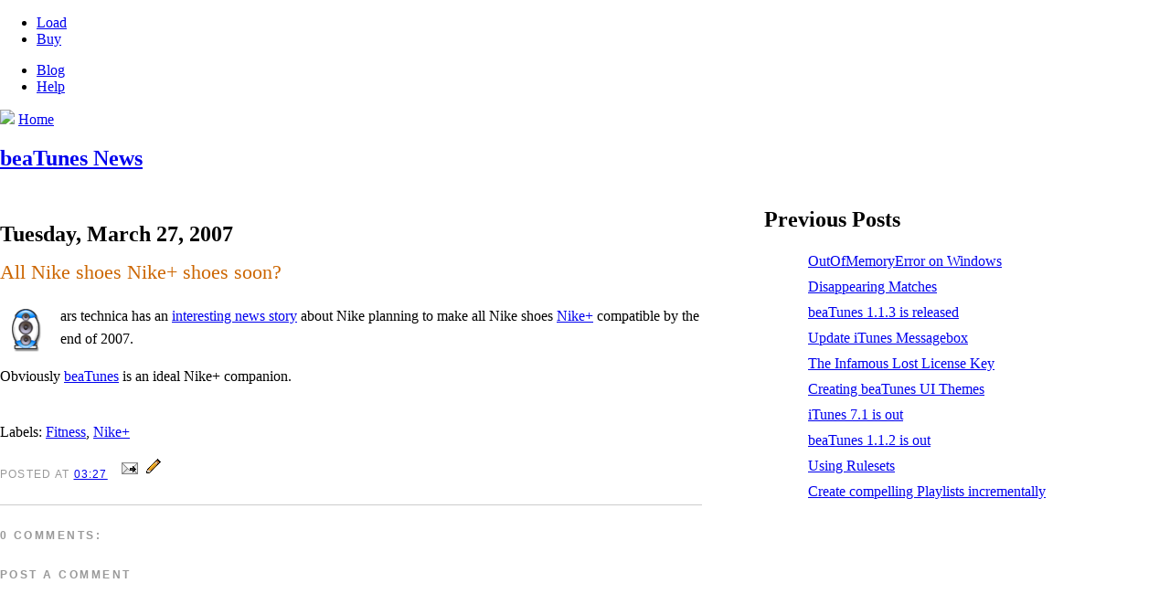

--- FILE ---
content_type: text/html; charset=UTF-8
request_url: https://blog.beatunes.com/2007/03/all-nike-shoes-nike-shoes-soon.html
body_size: 4693
content:
<!DOCTYPE html>
<html xmlns:og="http://opengraphprotocol.org/schema/">
<head>
<!-- https://developer.apple.com/library/ios/documentation/AppleApplications/Reference/SafariWebContent/UsingtheViewport/UsingtheViewport.html#//apple_ref/doc/uid/TP40006509-SW26 -->
<meta name="viewport" content="width=device-width, initial-scale=1.0">
<meta charset="utf-8">
<meta http-equiv="X-UA-Compatible" content="IE=edge"/>
<meta name="Author" content="Hendrik Schreiber"/>
<meta name="Keywords" content="java beaTunes iTunes mp3 bpm apps DSP sound audio media MIR tags id3"/>
<meta name="Description" content="beaTunes ~ build better playlists"/>
<!-- http://opengraphprotocol.org/k properties start -->
<meta property="og:description" content="Smart software for library management, music analysis and playlist creation."/>
<meta property="og:site_name" content="beaTunes"/>
<meta property="og:image" content="https://www.beatunes.com/images/og_screenshot.jpg"/>
<meta property="og:email" content="support@tagtraum.com" />
<meta property="og:type" content="product" />
<meta property="og:title" content="beaTunes" />

<link href="https://www.beatunes.com/css/font-awesome.min.css" media="all" rel="stylesheet" />
<link href="https://www.beatunes.com/css/contentpage.css" media="all" rel="stylesheet" />
<link href="https://www.beatunes.com/css/prettify.css" media="all" rel="Stylesheet" />
<script src="https://www.beatunes.com/js-global/jquery-2.min.js"></script>
<script src="https://www.beatunes.com/js-global/prettify.js" type="text/javascript"/>
    <!-- <script src="js/stellar.min.js"></script> -->
<script src="https://apis.google.com/js/plusone.js" type="text/javascript"></script>
<link rel="icon" href="https://www.beatunes.com/images/beatunes_16.png" type="image/png" sizes="16x16" />
<link rel="icon" href="https://www.beatunes.com/images/beatunes_32.png" type="image/png" sizes="32x32" />
<link rel="icon" href="https://www.beatunes.com/images/beatunes_128.png" type="image/png" sizes="128x128" />
<link rel="icon" href="https://www.beatunes.com/images/beatunes_256.png" type="image/png" sizes="256x256" />
<link rel="icon" href="https://www.beatunes.com/images/beatunes_512.png" type="image/png" sizes="512x512" />
<link rel="icon" href="https://www.beatunes.com/images/beatunes_1024.png" type="image/png" sizes="1024x1024" />

<!-- https://developer.apple.com/library/ios/documentation/AppleApplications/Reference/SafariWebContent/ConfiguringWebApplications/ConfiguringWebApplications.html -->
<link rel="apple-touch-icon" href="https://www.beatunes.com/apple-touch-icon.png" type="image/png" >
<link rel="apple-touch-icon" sizes="76x76" href="https://www.beatunes.com/apple-touch-icon-76x76.png" type="image/png" >
<link rel="apple-touch-icon" sizes="120x120" href="https://www.beatunes.com/apple-touch-icon-120x120.png" type="image/png" >
<link rel="apple-touch-icon" sizes="152x152" href="https://www.beatunes.com/apple-touch-icon-152x152.png" type="image/png" >
<title>beaTunes ~ News</title>
<style>
#navbar-iframe {
   display: none !important;
}
</style>
<meta name='google-adsense-platform-account' content='ca-host-pub-1556223355139109'/>
<meta name='google-adsense-platform-domain' content='blogspot.com'/>
<!-- --><style type="text/css">@import url(//www.blogger.com/static/v1/v-css/navbar/3334278262-classic.css);
div.b-mobile {display:none;}
</style>

</head>
<body onload="prettyPrint();" class="content-page"><script type="text/javascript">
    function setAttributeOnload(object, attribute, val) {
      if(window.addEventListener) {
        window.addEventListener('load',
          function(){ object[attribute] = val; }, false);
      } else {
        window.attachEvent('onload', function(){ object[attribute] = val; });
      }
    }
  </script>
<div id="navbar-iframe-container"></div>
<script type="text/javascript" src="https://apis.google.com/js/platform.js"></script>
<script type="text/javascript">
      gapi.load("gapi.iframes:gapi.iframes.style.bubble", function() {
        if (gapi.iframes && gapi.iframes.getContext) {
          gapi.iframes.getContext().openChild({
              url: 'https://www.blogger.com/navbar/5506959918991245132?origin\x3dhttps://blog.beatunes.com',
              where: document.getElementById("navbar-iframe-container"),
              id: "navbar-iframe"
          });
        }
      });
    </script>
<nav class="bar">
        <ul class="bar-left buttons">
            <li id="load"><a class="fa" href="https://www.beatunes.com/beatunes-download.html"><i class="fa fa-arrow-down"></i></a><a class="no-fa" href="https://www.beatunes.com/beatunes-download.html">Load</a></li>
            <li id="buy"><a class="fa" href="https://www.beatunes.com/beatunes-buy.html"><i class="fa fa-dollar"></i></a><a class="no-fa" href="https://www.beatunes.com/beatunes-buy.html">Buy</a></li>
        </ul>
        <ul class="bar-right buttons">
            <li id="blog"><a class="no-fa" href="https://blog.beatunes.com/">Blog</a><a class="fa" href="https://blog.beatunes.com/"><i class="fa fa-pencil"></i></a></li>
            <li id="help"><a class="no-fa" href="https://www.beatunes.com/beatunes-help.html">Help</a><a class="fa" href="https://www.beatunes.com/beatunes-help.html"><i class="fa fa-question"></i></a></li>
        </ul>
</nav>
<nav class="home">
    <a class="fa" href="https://www.beatunes.com/index.html"><img src="https://www.beatunes.com/images/beatunes_76.png" width="38"></a>
    <a class="no-fa" href="https://www.beatunes.com/index.html"><span>Home</span></a>
</nav>
<style type="text/css">

code {
    font-family: monospace;
}


/* Content
----------------------------------------------- */
@media all {
#content {
width:70%;
margin:0 auto;
padding:0;
text-align:left;
}
#main {
width: 60%;
display: inline-block;
vertical-align: top;
/* float:left; */
}
#sidebar {
width: 30%;
display: inline-block;
vertical-align: top;
margin-left: 5%;
}
}
@media handheld {
#content {
width:90%;
}
#main {
width:100%;
float:none;
}
#sidebar {
width:100%;
float:none;
}
}

/* Headings
----------------------------------------------- */

/*
#blog-title {
    font-size: 2em;
}
*/

/* Posts
----------------------------------------------- */
@media all {
.date-header {
margin:1.5em 0 .5em;
}
.post {
margin:.5em 0 1.5em;
border-bottom:1px solid #ccc;
padding-bottom:1.5em;
}
}
@media handheld {
.date-header {
padding:0 1.5em 0 1.5em;
}
.post {
padding:0 1.5em 0 1.5em;
}
}
.post-title {
margin:.25em 0 0;
padding:0 0 4px;
font-size:140%;
font-weight:normal;
line-height:1.4em;
color:#c60;
}
.post-title a, .post-title a:visited, .post-title strong {
display:block;
text-decoration:none;
color:#c60;
font-weight:normal;
}
.post-title strong, .post-title a:hover {
color:#333;
}
.post div {
margin:0 0 .75em;
line-height:1.6em;
}
p.post-footer {
margin:-.25em 0 0;
color:#ccc;
}
.post-footer em, .comment-link {
font:78%/1.4em "Trebuchet MS",Trebuchet,Arial,Verdana,Sans-serif;
text-transform:uppercase;
letter-spacing:.1em;
}
.post-footer em {
font-style:normal;
color:#999;
margin-right:.6em;
}
.comment-link {
margin-left:.6em;
}
.post img {
padding:4px;
}

.post blockquote {
margin:1em 20px;
}
.post blockquote p {
margin:.75em 0;
}


/* Comments
----------------------------------------------- */
#comments h4 {
margin:1em 0;
font:bold 78%/1.6em "Trebuchet MS",Trebuchet,Arial,Verdana,Sans-serif;
text-transform:uppercase;
letter-spacing:.2em;
color:#999;
}
#comments h4 strong {
font-size:130%;
}
#comments-block {
margin:1em 0 1.5em;
line-height:1.6em;
}
#comments-block dt {
margin:.5em 0;
}
#comments-block dd {
margin:.25em 0 0;
}
#comments-block dd.comment-timestamp {
margin:-.25em 0 2em;
font:78%/1.4em "Trebuchet MS",Trebuchet,Arial,Verdana,Sans-serif;
text-transform:uppercase;
letter-spacing:.1em;
}
#comments-block dd p {
margin:0 0 .75em;
}
.deleted-comment {
font-style:italic;
color:gray;
}


/* Sidebar Content
----------------------------------------------- */
#sidebar ul {
margin:1em 3em 1.5em;
padding:0 0 1.5em;
list-style:none;
}
#sidebar li {
margin:0;
padding:0 0 .25em 15px;
text-indent:-15px;
line-height:1.5em;
}
#sidebar p {
color:#666;
line-height:1.5em;
}


/* Profile
----------------------------------------------- */
#profile-container {
margin:0 0 1.5em;
border-bottom:1px dotted #ccc;
padding-bottom:1.5em;
}
.profile-datablock {
margin:.5em 0 .5em;
}
.profile-img {
display:inline;
}
.profile-img img {
float:left;
padding:4px;
border:1px solid #ddd;
margin:0 8px 3px 0;
}
.profile-data {
margin:0;
font:bold 78%/1.6em "Trebuchet MS",Trebuchet,Arial,Verdana,Sans-serif;
text-transform:uppercase;
letter-spacing:.1em;
}
.profile-data strong {
display:none;
}
.profile-textblock {
margin:0 0 .5em;
}
.profile-link {
margin:0;
font:78%/1.4em "Trebuchet MS",Trebuchet,Arial,Verdana,Sans-serif;
text-transform:uppercase;
letter-spacing:.1em;
}


/* Footer
----------------------------------------------- */
#footer {
width:660px;
clear:both;
margin:0 auto;
}
#footer hr {
display:none;
}
#footer p {
margin:0;
padding-top:15px;
font:78%/1.6em "Trebuchet MS",Trebuchet,Verdana,Sans-serif;
text-transform:uppercase;
letter-spacing:.1em;
}
</style>

<div class="main-content">
    <!-- Begin #content -->
    <section class="content">
        <h1 id="blog-title">
            <a href="http://blog.beatunes.com/">
            beaTunes News
            </a>
        </h1>
        <!-- Begin #main -->
        <div id="main">
            
                
                    <h2 class="date-header">Tuesday, March 27, 2007</h2>
                

                <!-- Begin .post -->
                <div class="post"><a name="433476255808188967"></a>
                    
                        <h3 class="post-title">
                            
                            All Nike shoes Nike+ shoes soon?
                            
                        </h3>
                    

                    <div class="post-body">
                        <div>
                            <div style="clear:both;"></div><p><a href="http://www.beatunes.com/news/uploaded_images/music_48-731647.png"><img style="float:left; margin:0 10px 10px 0;cursor:pointer; cursor:hand;" src="https://lh3.googleusercontent.com/blogger_img_proxy/AEn0k_sG7XrfVNo4qF9lmkuuaWQDSx6LKau7Ee8DKEJx3kuZ8fCp8IgsqUG5MRBvkmWWHs_aFFXYrwpDWDUcjXBgfJJBFLIs0TspOVciktEQLFvQq2GkCBqWtULoA_3NTtV-SZbSGu4=s0-d" border="0" alt="beaTunes Logo"></a>ars technica has an <a href="http://arstechnica.com/journals/apple.ars/2007/03/26/all-nike-shoes-to-become-nike-compatible">interesting news story</a> about Nike planning to make all Nike shoes <a href="http://www.nikeplus.com/">Nike+</a> compatible by the end of 2007.</p><p>Obviously <a href="http://www.beatunes.com">beaTunes</a> is an ideal Nike+ companion.</p><div style="clear:both; padding-bottom:0.25em"></div><p class="blogger-labels">Labels: <a rel='tag' href="http://blog.beatunes.com/search/label/Fitness">Fitness</a>, <a rel='tag' href="http://blog.beatunes.com/search/label/Nike%2B">Nike+</a></p>
                        </div>
                    </div>

                    <p class="post-footer">
                        <em>posted <!-- by beaTunes -->at <a href="http://blog.beatunes.com/2007/03/all-nike-shoes-nike-shoes-soon.html" title="permanent link">03:27</a></em>
                          <span class="item-action"><a href="https://www.blogger.com/email-post/5506959918991245132/433476255808188967" title="Email Post"><img class="icon-action" alt="" src="https://resources.blogblog.com/img/icon18_email.gif" height="13" width="18"/></a></span><span class="item-control blog-admin pid-2107764859"><a style="border:none;" href="https://www.blogger.com/post-edit.g?blogID=5506959918991245132&postID=433476255808188967&from=pencil" title="Edit Post"><img class="icon-action" alt="" src="https://resources.blogblog.com/img/icon18_edit_allbkg.gif" height="18" width="18"></a></span>
                    </p>

                </div>
                <!-- End .post -->

                <!-- Begin #comments -->
                
                    <div id="comments">

                        <a name="comments"></a>
                            <h4>0 Comments:</h4>
                            <dl id="comments-block">
                                
                            </dl>
                            <p class="comment-timestamp">

                                <div class='comment-form'>
<a name='comment-form'></a>
<h4>Post a Comment</h4><p></p>
<a id='comment-editor-src' href='https://www.blogger.com/comment/frame/5506959918991245132?po=433476255808188967&hl=en&saa=85391&origin=https://blog.beatunes.com'></a><iframe id='comment-editor' src='' class='blogger-iframe-colorize' width='100%' height='410' scrolling='no' frameborder='0' allowtransparency='true'></iframe>
<script type="text/javascript" src="https://www.blogger.com/static/v1/jsbin/2210189538-iframe_colorizer.js"></script>
</div>
                            </p>
                        
                        


                        <p class="comment-timestamp">
                            <a href="http://blog.beatunes.com/">&lt;&lt; Home</a>
                        </p>
                    </div>

                

                <!-- End #comments -->

            
        </div>
        <!-- End #main -->

        <div id="sidebar">

            <h2 class="sidebar-title">Previous Posts</h2>
            <ul id="recently">
                
                    <li><a href="http://blog.beatunes.com/2007/03/outofmemoryerror-on-windows.html">OutOfMemoryError on Windows</a></li>
                
                    <li><a href="http://blog.beatunes.com/2007/03/disappearing-matches.html">Disappearing Matches</a></li>
                
                    <li><a href="http://blog.beatunes.com/2007/03/beatunes-113-is-released.html">beaTunes 1.1.3 is released</a></li>
                
                    <li><a href="http://blog.beatunes.com/2007/03/update-itunes-messagebox.html">Update iTunes Messagebox</a></li>
                
                    <li><a href="http://blog.beatunes.com/2007/03/infamous-lost-license-key.html">The Infamous Lost License Key</a></li>
                
                    <li><a href="http://blog.beatunes.com/2007/03/creating-beatunes-ui-themes.html">Creating beaTunes UI Themes</a></li>
                
                    <li><a href="http://blog.beatunes.com/2007/03/itunes-71-is-out.html">iTunes 7.1 is out</a></li>
                
                    <li><a href="http://blog.beatunes.com/2007/01/beatunes-112-is-out.html">beaTunes 1.1.2 is out</a></li>
                
                    <li><a href="http://blog.beatunes.com/2007/01/using-rulesets.html">Using Rulesets</a></li>
                
                    <li><a href="http://blog.beatunes.com/2007/01/create-compelling-playlists.html">Create compelling Playlists incrementally</a></li>
                
            </ul>
            
        </div>

    </section>
    <!-- End #content -->


    <footer role="contentinfo">
        <div class="social">
            <a href="https://blog.beatunes.com/atom.xml" title="Atom Feed"><i class="fa fa-rss"></i></a>
            <a href="subscribe.html" title="Subscribe to Blog"><i class="fa fa-envelope"></i></a>
            <a href="https://blog.beatunes.com" title="News Blog"><i class="fa fa-pencil"></i></a>
        </div>

        <nav>
            <div>
                <h1>Application</h1>
                <ul>
                    <li><a href="https://www.beatunes.com/index.html">Home</a></li>
                    <li><a href="https://www.beatunes.com/beatunes-download.html">Download</a></li>
                    <li><a href="https://www.beatunes.com/beatunes-buy.html">Purchase</a></li>
                    <li><a href="https://www.beatunes.com/beatunes-reviews.html">Reviews</a></li>
                    <li><a href="https://blog.beatunes.com/">Blog</a></li>
                </ul>
            </div>
            <div>
                <h1>Features</h1>
                <ul>
                    <li><a href="https://www.beatunes.com/itunes-library-inspection.html">Inspection</a></li>
                    <li><a href="https://www.beatunes.com/itunes-automatic-bpm-detection.html">BPM Detection</a></li>
                    <li><a href="https://www.beatunes.com/itunes-tonal-key-analysis.html">Key Detection</a></li>
                    <li><a href="https://www.beatunes.com/itunes-replay-gain.html">ReplayGain</a></li>
                    <li><a href="https://www.beatunes.com/beatunes-matchlist.html">Matchlists</a></li>
                    <li><a href="https://www.beatunes.com/beatunes-play.html">Playback</a></li>
                </ul>
            </div>
            <div>
                <h1>Help</h1>
                <ul>
                    <li><a href="https://www.beatunes.com/recoverkey.html">Lost Key</a></li>
                    <li><a href="https://www.beatunes.com/beatunes-faq.html">FAQ</a></li>
                    <li><a href="http://help.beatunes.com/">Forum</a></li>
                    <li><a href="https://www.beatunes.com/beatunes-refund.html">Refund Policy</a></li>
                    <li><a href="https://www.beatunes.com/delete-account.html">Delete Account</a></li>
                    <li><a href="https://www.beatunes.com/contact.html">Contact</a></li>
                </ul>
            </div>
            <div>
                <h1>Plugin API</h1>
                <ul>
                    <li><a href="https://www.beatunes.com/beatunes-plugin-api.html">Overview</a></li>
                    <li><a href="https://www.beatunes.com/beatlet-getting-started.html">beaTlets</a></li>
                    <li><a href="https://www.beatunes.com/beatunes-plugin-getting-started.html">Java Plugins</a></li>
                </ul>
            </div>
        </nav>
        <div class="copyright">
            &#169; Copyright 2026 <a href="https://jalulo.eu/">jalulo UG (haftungsbeschränkt)</a>. All rights reserved. <a href="https://www.beatunes.com/beatunes-privacy.html">Privacy policy</a>.
        </div>
    </footer>
</div>

<script type="text/javascript" src="https://www.beatunes.com/js-global/main.js"></script>
</body>
</html>